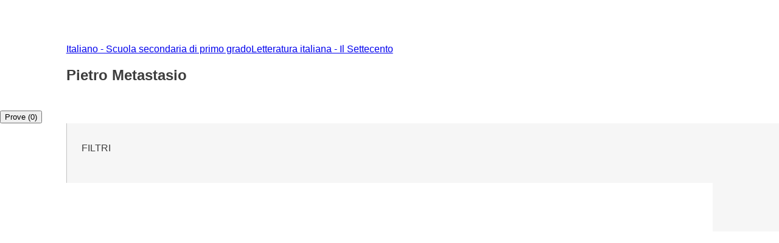

--- FILE ---
content_type: text/html; charset=utf-8
request_url: https://esercizi.zanichelli.it/argomento/Pietro-Metastasio/x2vbj7-x2ve7b-hv05o
body_size: 5120
content:
<!DOCTYPE html><html lang="it"><head><meta charSet="utf-8"/><meta name="viewport" content="width=device-width, initial-scale=1"/><link rel="stylesheet" href="/_next/static/chunks/f107afb7dc4dfbd5.css" data-precedence="next"/><link rel="preload" as="script" fetchPriority="low" href="/_next/static/chunks/3ce06557713a7a41.js"/><script src="/_next/static/chunks/e49035715a3b468c.js" async=""></script><script src="/_next/static/chunks/08dcfc3b15383cd6.js" async=""></script><script src="/_next/static/chunks/d0300bffb79131f2.js" async=""></script><script src="/_next/static/chunks/22b201389eb43a4d.js" async=""></script><script src="/_next/static/chunks/turbopack-e1648e58864d0245.js" async=""></script><script src="/_next/static/chunks/ef9d649de833c658.js" async=""></script><script src="/_next/static/chunks/8e7c2e8489d71293.js" async=""></script><script src="/_next/static/chunks/0248e79bb6800d69.js" async=""></script><script src="/_next/static/chunks/7e47c080183cd463.js" async=""></script><script src="/_next/static/chunks/36f68f092574ba43.js" async=""></script><script src="/_next/static/chunks/80b08ca3dda22d16.js" async=""></script><script src="/_next/static/chunks/d225d1da8c1ed516.js" async=""></script><script src="/_next/static/chunks/7d6a52daa5ad66f2.js" async=""></script><script src="/_next/static/chunks/18f1ad464a687fcc.js" async=""></script><script src="/_next/static/chunks/259d256558230b11.js" async=""></script><script src="/_next/static/chunks/d96012bcfc98706a.js" async=""></script><script src="/_next/static/chunks/d80b3790a119a285.js" async=""></script><script src="/_next/static/chunks/6cb5232ca51b046c.js" async=""></script><script src="/_next/static/chunks/650c12b2fbea4a40.js" async=""></script><script src="/_next/static/chunks/3dc495b949c898fb.js" async=""></script><link rel="icon" type="image/png" href="/favicon.png"/><title>Pietro Metastasio - Prove ed esercizi Zanichelli</title><meta name="description" content="Su laZ Esercizi Zanichelli trovi una raccolta di esercizi interattivi su Pietro Metastasio. Esercitati online o crea la tua prova."/><link rel="canonical" href="https://esercizi.zanichelli.it/argomento/Pietro-Metastasio/x2vbj7-x2ve7b-hv05o"/><script src="/_next/static/chunks/a6dad97d9634a72d.js" noModule=""></script><style data-styled="" data-styled-version="6.1.19">.SkJwt{--min-card-width:calc(var(--space-unit) * 34);display:grid;grid-template-columns:repeat(auto-fill, minmax(var(--min-card-width), 1fr));gap:calc(var(--space-unit) * 3);height:100%;width:100%;padding-bottom:calc(var(--space-unit) * 3);position:relative;}/*!sc*/
data-styled.g13[id="styled-components__CardContainer-sc-f5e2ae9d-1"]{content:"SkJwt,"}/*!sc*/
.htTCae{background-color:var(--gray50);margin-left:calc(var(--grid-gutter) * -1);}/*!sc*/
data-styled.g14[id="styled-components__ColumnSpacer-sc-f5e2ae9d-2"]{content:"htTCae,"}/*!sc*/
.kfcEPh{display:flex;flex-direction:column;padding-top:calc(var(--space-unit) * 3);}/*!sc*/
data-styled.g15[id="styled-components__CardSection-sc-f5e2ae9d-3"]{content:"kfcEPh,"}/*!sc*/
.jEMshK{background-color:var(--gray800);}/*!sc*/
data-styled.g16[id="styled-components__SectionCredential-sc-f5e2ae9d-4"]{content:"jEMshK,"}/*!sc*/
.fFYyOt{position:sticky;top:0;z-index:99;height:48px;}/*!sc*/
data-styled.g48[id="login__StickyIdpLogin-sc-e1212b1e-0"]{content:"fFYyOt,"}/*!sc*/
.bGLfCN{top:calc(var(--space-unit) * 6);right:0;}/*!sc*/
data-styled.g54[id="notificationList__NotificationContainer-sc-6cd9bc17-0"]{content:"bGLfCN,"}/*!sc*/
@media (max-width: 1151px){.pxLlh{display:none;}}/*!sc*/
.pxLlh div.password label{padding-right:calc(var(--space-unit) * 3);}/*!sc*/
data-styled.g73[id="credential-box__StyledIdpLoginInline-sc-6da08d91-0"]{content:"pxLlh,"}/*!sc*/
.gkSPrc{background-color:var(--gray900);}/*!sc*/
data-styled.g74[id="credential-box__CustomGrid-sc-6da08d91-1"]{content:"gkSPrc,"}/*!sc*/
.FYBLK{flex:1;background-color:var(--gray50);}/*!sc*/
@media (min-width: 1152px){.FYBLK{border-left:var(--border-size-small) solid var(--gray300);}}/*!sc*/
data-styled.g97[id="cheek-to-cheek__RightSide-sc-1aa93b27-4"]{content:"FYBLK,"}/*!sc*/
.gLekex{padding:calc(var(--space-unit) * 4) 0 0 calc(var(--space-unit) * 3);margin-bottom:calc(var(--space-unit) * 10);}/*!sc*/
@media (max-width: 1151px){.gLekex{padding:calc(var(--space-unit) * 4) var(--grid-margin);}}/*!sc*/
data-styled.g98[id="cheek-to-cheek__MainContent-sc-1aa93b27-5"]{content:"gLekex,"}/*!sc*/
.kbEoVD{display:flex;gap:calc(var(--space-unit) * 2);flex-wrap:wrap;}/*!sc*/
data-styled.g100[id="cheek-to-cheek__ButtonContainer-sc-1aa93b27-7"]{content:"kbEoVD,"}/*!sc*/
.exkVAx{display:block;}/*!sc*/
data-styled.g140[id="homeworks__TaxonomyPageContent-sc-eb06dcbd-0"]{content:"exkVAx,"}/*!sc*/
.cuMoRJ{display:flex;flex-direction:column;flex:1;}/*!sc*/
data-styled.g141[id="homeworks__HomeworkSection-sc-eb06dcbd-1"]{content:"cuMoRJ,"}/*!sc*/
.cTrtyJ{display:none;}/*!sc*/
data-styled.g142[id="tabs__NavTab-sc-94070816-0"]{content:"cTrtyJ,"}/*!sc*/
.fKFNCf{display:block;margin-top:calc(var(--space-unit) * 3);}/*!sc*/
data-styled.g147[id="breadcrumb__BreadcrumbWrapper-sc-6c0c5a8d-0"]{content:"fKFNCf,"}/*!sc*/
.dvsOAw{padding:calc(var(--space-unit) * 3) 0;}/*!sc*/
.dvsOAw>div>z-section-title{margin:calc(var(--space-unit) * 3) 0;}/*!sc*/
data-styled.g155[id="page-top-section__Section-sc-dd498c0-0"]{content:"dvsOAw,"}/*!sc*/
.ebixQX{display:block;}/*!sc*/
data-styled.g156[id="taxonomy-node-content__Wrapper-sc-dbe46208-0"]{content:"ebixQX,"}/*!sc*/
</style></head><body><div hidden=""><!--$--><!--/$--></div><div class="login__StickyIdpLogin-sc-e1212b1e-0 fFYyOt"></div><z-toast-notification-list position="top-right" newestontop=""></z-toast-notification-list><script type="application/ld+json">{"@context":"https://schema.org","@type":"BreadcrumbList","itemListElement":[{"@type":"ListItem","name":"Home","item":"https://esercizi.zanichelli.it","position":1},{"@type":"ListItem","name":"Italiano - Scuola secondaria di primo grado","item":"https://esercizi.zanichelli.it/materia/Italiano-Scuola-secondaria-di-primo-grado/64-30000012","position":2},{"@type":"ListItem","name":"Letteratura italiana - Il Settecento","item":"/area-tematica/Il-Settecento/x2vbj7-x2ve6t-hv05o-1s","position":3}]}</script><div class="styled-components__SectionCredential-sc-f5e2ae9d-4 jEMshK"><div class="credential-box__CustomGrid-sc-6da08d91-1 gkSPrc z-grid"><idp-login-inline zainoDigitaleTargetUrl="https://esercizi.zanichelli.it/" googleLogin="" env="prod"></idp-login-inline></div></div><!--$--><section class="page-top-section__Section-sc-dd498c0-0 dvsOAw z-grid"><div class="col-start-2 col-end-12 tablet-col-8 mobile-col-4"><z-breadcrumb path-style="underlined" homepage-variant="icon" max-nodes-to-show="4" overflow-menu-item-rows="2" prevent-follow-url=""><a href="https://esercizi.zanichelli.it/"></a><a href="https://esercizi.zanichelli.it/materia/Italiano-Scuola-secondaria-di-primo-grado/64-30000012">Italiano - Scuola secondaria di primo grado</a><a href="/area-tematica/Il-Settecento/x2vbj7-x2ve6t-hv05o-1s">Letteratura italiana - Il Settecento</a></z-breadcrumb><z-section-title divider-position="after"><h1 class="heading-04" slot="primary-title">Pietro Metastasio</h1></z-section-title></div></section><!--/$--><div class="col-start-1 col-end-13"><z-divider></z-divider><div class="z-grid"><z-navigation-tabs role="tablist" aria-label="taxonomy-tabs"><button role="tab" id="homework-tab" tabindex="0" aria-selected="true"><z-icon name="bulleted-list-square"></z-icon><span>Prove (0)</span></button><button role="tab" id="exercise-tab" tabindex="1" aria-selected="false" class="tabs__NavTab-sc-94070816-0 cTrtyJ"><z-icon name="bulleted-list-square"></z-icon><span>Esercizi (0)</span></button></z-navigation-tabs></div><z-divider></z-divider></div><div class="taxonomy-node-content__Wrapper-sc-dbe46208-0 ebixQX"><div class="z-grid"><div class="homeworks__TaxonomyPageContent-sc-eb06dcbd-0 exkVAx col-start-2 col-end-12 tablet-col-8 mobile-col-4"><div class="cheek-to-cheek__RightSide-sc-1aa93b27-4 FYBLK"><div class="cheek-to-cheek__MainContent-sc-1aa93b27-5 gLekex"><div class="cheek-to-cheek__ButtonContainer-sc-1aa93b27-7 kbEoVD"><z-button variant="secondary" icon="registro-filter" size="small">FILTRI</z-button></div><div class="homeworks__HomeworkSection-sc-eb06dcbd-1 cuMoRJ"><div class="styled-components__CardSection-sc-f5e2ae9d-3 kfcEPh"><div class="styled-components__CardContainer-sc-f5e2ae9d-1 SkJwt"></div></div></div></div></div></div><div class="styled-components__ColumnSpacer-sc-f5e2ae9d-2 htTCae col-start-12"></div></div></div><!--$--><!--/$--><!--$!--><template data-dgst="BAILOUT_TO_CLIENT_SIDE_RENDERING"></template><!--/$--><zanichelli-footer env="prod" placeholder=""></zanichelli-footer><script src="/_next/static/chunks/3ce06557713a7a41.js" id="_R_" async=""></script><script>(self.__next_f=self.__next_f||[]).push([0])</script><script>self.__next_f.push([1,"1:\"$Sreact.fragment\"\n2:I[509719,[\"/_next/static/chunks/ef9d649de833c658.js\",\"/_next/static/chunks/8e7c2e8489d71293.js\",\"/_next/static/chunks/0248e79bb6800d69.js\",\"/_next/static/chunks/7e47c080183cd463.js\",\"/_next/static/chunks/36f68f092574ba43.js\",\"/_next/static/chunks/80b08ca3dda22d16.js\",\"/_next/static/chunks/d225d1da8c1ed516.js\",\"/_next/static/chunks/7d6a52daa5ad66f2.js\",\"/_next/static/chunks/18f1ad464a687fcc.js\",\"/_next/static/chunks/259d256558230b11.js\"],\"default\"]\n3:I[21821,[\"/_next/static/chunks/ef9d649de833c658.js\",\"/_next/static/chunks/8e7c2e8489d71293.js\",\"/_next/static/chunks/0248e79bb6800d69.js\",\"/_next/static/chunks/7e47c080183cd463.js\",\"/_next/static/chunks/36f68f092574ba43.js\",\"/_next/static/chunks/80b08ca3dda22d16.js\",\"/_next/static/chunks/d225d1da8c1ed516.js\",\"/_next/static/chunks/7d6a52daa5ad66f2.js\",\"/_next/static/chunks/18f1ad464a687fcc.js\",\"/_next/static/chunks/259d256558230b11.js\"],\"default\"]\n4:I[339756,[\"/_next/static/chunks/d96012bcfc98706a.js\",\"/_next/static/chunks/d80b3790a119a285.js\"],\"default\"]\n5:I[837457,[\"/_next/static/chunks/d96012bcfc98706a.js\",\"/_next/static/chunks/d80b3790a119a285.js\"],\"default\"]\n6:I[479520,[\"/_next/static/chunks/ef9d649de833c658.js\",\"/_next/static/chunks/8e7c2e8489d71293.js\",\"/_next/static/chunks/0248e79bb6800d69.js\",\"/_next/static/chunks/7e47c080183cd463.js\",\"/_next/static/chunks/36f68f092574ba43.js\",\"/_next/static/chunks/80b08ca3dda22d16.js\",\"/_next/static/chunks/d225d1da8c1ed516.js\",\"/_next/static/chunks/7d6a52daa5ad66f2.js\",\"/_next/static/chunks/18f1ad464a687fcc.js\",\"/_next/static/chunks/259d256558230b11.js\"],\"\"]\n8:I[897367,[\"/_next/static/chunks/d96012bcfc98706a.js\",\"/_next/static/chunks/d80b3790a119a285.js\"],\"OutletBoundary\"]\n9:\"$Sreact.suspense\"\nb:I[897367,[\"/_next/static/chunks/d96012bcfc98706a.js\",\"/_next/static/chunks/d80b3790a119a285.js\"],\"ViewportBoundary\"]\ne:I[168027,[\"/_next/static/chunks/d96012bcfc98706a.js\",\"/_next/static/chunks/d80b3790a119a285.js\"],\"default\"]\n:HL[\"/_next/static/chunks/f107afb7dc4dfbd5.css\",\"style\"]\n"])</script><script>self.__next_f.push([1,"0:{\"P\":null,\"b\":\"hTVT-McdoVNLZOI_QU39r\",\"c\":[\"\",\"argomento\",\"Pietro-Metastasio\",\"x2vbj7-x2ve7b-hv05o\"],\"q\":\"\",\"i\":false,\"f\":[[[\"\",{\"children\":[\"argomento\",{\"children\":[[\"path\",\"Pietro-Metastasio/x2vbj7-x2ve7b-hv05o\",\"c\"],{\"children\":[\"__PAGE__\",{}]}]}]},\"$undefined\",\"$undefined\",true],[[\"$\",\"$1\",\"c\",{\"children\":[[[\"$\",\"link\",\"0\",{\"rel\":\"stylesheet\",\"href\":\"/_next/static/chunks/f107afb7dc4dfbd5.css\",\"precedence\":\"next\",\"crossOrigin\":\"$undefined\",\"nonce\":\"$undefined\"}],[\"$\",\"script\",\"script-0\",{\"src\":\"/_next/static/chunks/ef9d649de833c658.js\",\"async\":true,\"nonce\":\"$undefined\"}],[\"$\",\"script\",\"script-1\",{\"src\":\"/_next/static/chunks/8e7c2e8489d71293.js\",\"async\":true,\"nonce\":\"$undefined\"}],[\"$\",\"script\",\"script-2\",{\"src\":\"/_next/static/chunks/0248e79bb6800d69.js\",\"async\":true,\"nonce\":\"$undefined\"}],[\"$\",\"script\",\"script-3\",{\"src\":\"/_next/static/chunks/7e47c080183cd463.js\",\"async\":true,\"nonce\":\"$undefined\"}],[\"$\",\"script\",\"script-4\",{\"src\":\"/_next/static/chunks/36f68f092574ba43.js\",\"async\":true,\"nonce\":\"$undefined\"}],[\"$\",\"script\",\"script-5\",{\"src\":\"/_next/static/chunks/80b08ca3dda22d16.js\",\"async\":true,\"nonce\":\"$undefined\"}],[\"$\",\"script\",\"script-6\",{\"src\":\"/_next/static/chunks/d225d1da8c1ed516.js\",\"async\":true,\"nonce\":\"$undefined\"}],[\"$\",\"script\",\"script-7\",{\"src\":\"/_next/static/chunks/7d6a52daa5ad66f2.js\",\"async\":true,\"nonce\":\"$undefined\"}],[\"$\",\"script\",\"script-8\",{\"src\":\"/_next/static/chunks/18f1ad464a687fcc.js\",\"async\":true,\"nonce\":\"$undefined\"}],[\"$\",\"script\",\"script-9\",{\"src\":\"/_next/static/chunks/259d256558230b11.js\",\"async\":true,\"nonce\":\"$undefined\"}]],[\"$\",\"html\",null,{\"lang\":\"it\",\"children\":[[\"$\",\"head\",null,{\"children\":[\"$\",\"link\",null,{\"rel\":\"icon\",\"type\":\"image/png\",\"href\":\"/favicon.png\"}]}],[\"$\",\"body\",null,{\"children\":[\"$\",\"$L2\",null,{\"children\":[\"$\",\"$L3\",null,{\"children\":[\"$\",\"$L4\",null,{\"parallelRouterKey\":\"children\",\"error\":\"$undefined\",\"errorStyles\":\"$undefined\",\"errorScripts\":\"$undefined\",\"template\":[\"$\",\"$L5\",null,{}],\"templateStyles\":\"$undefined\",\"templateScripts\":\"$undefined\",\"notFound\":[[[\"$\",\"title\",null,{\"children\":\"404: This page could not be found.\"}],[\"$\",\"div\",null,{\"style\":{\"fontFamily\":\"system-ui,\\\"Segoe UI\\\",Roboto,Helvetica,Arial,sans-serif,\\\"Apple Color Emoji\\\",\\\"Segoe UI Emoji\\\"\",\"height\":\"100vh\",\"textAlign\":\"center\",\"display\":\"flex\",\"flexDirection\":\"column\",\"alignItems\":\"center\",\"justifyContent\":\"center\"},\"children\":[\"$\",\"div\",null,{\"children\":[[\"$\",\"style\",null,{\"dangerouslySetInnerHTML\":{\"__html\":\"body{color:#000;background:#fff;margin:0}.next-error-h1{border-right:1px solid rgba(0,0,0,.3)}@media (prefers-color-scheme:dark){body{color:#fff;background:#000}.next-error-h1{border-right:1px solid rgba(255,255,255,.3)}}\"}}],[\"$\",\"h1\",null,{\"className\":\"next-error-h1\",\"style\":{\"display\":\"inline-block\",\"margin\":\"0 20px 0 0\",\"padding\":\"0 23px 0 0\",\"fontSize\":24,\"fontWeight\":500,\"verticalAlign\":\"top\",\"lineHeight\":\"49px\"},\"children\":404}],[\"$\",\"div\",null,{\"style\":{\"display\":\"inline-block\"},\"children\":[\"$\",\"h2\",null,{\"style\":{\"fontSize\":14,\"fontWeight\":400,\"lineHeight\":\"49px\",\"margin\":0},\"children\":\"This page could not be found.\"}]}]]}]}]],[]],\"forbidden\":\"$undefined\",\"unauthorized\":\"$undefined\"}]}]}]}],[\"$\",\"$L6\",null,{\"id\":\"google-analytics\",\"strategy\":\"afterInteractive\",\"children\":\"(function(w,d,s,l,i){w[l]=w[l]||[];w[l].push({'gtm.start':\\n                          new Date().getTime(),event:'gtm.js'});var f=d.getElementsByTagName(s)[0],\\n                          j=d.createElement(s),dl=l!='dataLayer'?'\u0026l='+l:'';j.async=true;j.src=\\n                          'https://www.googletagmanager.com/gtm.js?id='+i+dl;f.parentNode.insertBefore(j,f);\\n                          })(window,document,'script','dataLayer','GTM-K9NM')\"}]]}]]}],{\"children\":[[\"$\",\"$1\",\"c\",{\"children\":[null,[\"$\",\"$L4\",null,{\"parallelRouterKey\":\"children\",\"error\":\"$undefined\",\"errorStyles\":\"$undefined\",\"errorScripts\":\"$undefined\",\"template\":[\"$\",\"$L5\",null,{}],\"templateStyles\":\"$undefined\",\"templateScripts\":\"$undefined\",\"notFound\":\"$undefined\",\"forbidden\":\"$undefined\",\"unauthorized\":\"$undefined\"}]]}],{\"children\":[[\"$\",\"$1\",\"c\",{\"children\":[null,[\"$\",\"$L4\",null,{\"parallelRouterKey\":\"children\",\"error\":\"$undefined\",\"errorStyles\":\"$undefined\",\"errorScripts\":\"$undefined\",\"template\":[\"$\",\"$L5\",null,{}],\"templateStyles\":\"$undefined\",\"templateScripts\":\"$undefined\",\"notFound\":\"$undefined\",\"forbidden\":\"$undefined\",\"unauthorized\":\"$undefined\"}]]}],{\"children\":[[\"$\",\"$1\",\"c\",{\"children\":[\"$L7\",[[\"$\",\"script\",\"script-0\",{\"src\":\"/_next/static/chunks/6cb5232ca51b046c.js\",\"async\":true,\"nonce\":\"$undefined\"}],[\"$\",\"script\",\"script-1\",{\"src\":\"/_next/static/chunks/650c12b2fbea4a40.js\",\"async\":true,\"nonce\":\"$undefined\"}],[\"$\",\"script\",\"script-2\",{\"src\":\"/_next/static/chunks/3dc495b949c898fb.js\",\"async\":true,\"nonce\":\"$undefined\"}]],[\"$\",\"$L8\",null,{\"children\":[\"$\",\"$9\",null,{\"name\":\"Next.MetadataOutlet\",\"children\":\"$@a\"}]}]]}],{},null,false,false]},null,false,false]},null,false,false]},null,false,false],[\"$\",\"$1\",\"h\",{\"children\":[null,[\"$\",\"$Lb\",null,{\"children\":\"$@c\"}],\"$Ld\",null]}],false]],\"m\":\"$undefined\",\"G\":[\"$e\",[]],\"S\":true}\n"])</script><script>self.__next_f.push([1,"f:I[897367,[\"/_next/static/chunks/d96012bcfc98706a.js\",\"/_next/static/chunks/d80b3790a119a285.js\"],\"MetadataBoundary\"]\nd:[\"$\",\"div\",null,{\"hidden\":true,\"children\":[\"$\",\"$Lf\",null,{\"children\":[\"$\",\"$9\",null,{\"name\":\"Next.Metadata\",\"children\":\"$@10\"}]}]}]\n"])</script><script>self.__next_f.push([1,"c:[[\"$\",\"meta\",\"0\",{\"charSet\":\"utf-8\"}],[\"$\",\"meta\",\"1\",{\"name\":\"viewport\",\"content\":\"width=device-width, initial-scale=1\"}]]\n"])</script><script>self.__next_f.push([1,"10:[[\"$\",\"title\",\"0\",{\"children\":\"Pietro Metastasio - Prove ed esercizi Zanichelli\"}],[\"$\",\"meta\",\"1\",{\"name\":\"description\",\"content\":\"Su laZ Esercizi Zanichelli trovi una raccolta di esercizi interattivi su Pietro Metastasio. Esercitati online o crea la tua prova.\"}],[\"$\",\"link\",\"2\",{\"rel\":\"canonical\",\"href\":\"https://esercizi.zanichelli.it/argomento/Pietro-Metastasio/x2vbj7-x2ve7b-hv05o\"}]]\na:null\n"])</script><script>self.__next_f.push([1,"11:I[386584,[\"/_next/static/chunks/ef9d649de833c658.js\",\"/_next/static/chunks/8e7c2e8489d71293.js\",\"/_next/static/chunks/0248e79bb6800d69.js\",\"/_next/static/chunks/7e47c080183cd463.js\",\"/_next/static/chunks/36f68f092574ba43.js\",\"/_next/static/chunks/80b08ca3dda22d16.js\",\"/_next/static/chunks/d225d1da8c1ed516.js\",\"/_next/static/chunks/7d6a52daa5ad66f2.js\",\"/_next/static/chunks/18f1ad464a687fcc.js\",\"/_next/static/chunks/259d256558230b11.js\",\"/_next/static/chunks/6cb5232ca51b046c.js\",\"/_next/static/chunks/650c12b2fbea4a40.js\",\"/_next/static/chunks/3dc495b949c898fb.js\"],\"default\"]\n12:[]\n"])</script><script>self.__next_f.push([1,"7:[[\"$\",\"script\",null,{\"type\":\"application/ld+json\",\"dangerouslySetInnerHTML\":{\"__html\":\"{\\\"@context\\\":\\\"https://schema.org\\\",\\\"@type\\\":\\\"BreadcrumbList\\\",\\\"itemListElement\\\":[{\\\"@type\\\":\\\"ListItem\\\",\\\"name\\\":\\\"Home\\\",\\\"item\\\":\\\"https://esercizi.zanichelli.it\\\",\\\"position\\\":1},{\\\"@type\\\":\\\"ListItem\\\",\\\"name\\\":\\\"Italiano - Scuola secondaria di primo grado\\\",\\\"item\\\":\\\"https://esercizi.zanichelli.it/materia/Italiano-Scuola-secondaria-di-primo-grado/64-30000012\\\",\\\"position\\\":2},{\\\"@type\\\":\\\"ListItem\\\",\\\"name\\\":\\\"Letteratura italiana - Il Settecento\\\",\\\"item\\\":\\\"/area-tematica/Il-Settecento/x2vbj7-x2ve6t-hv05o-1s\\\",\\\"position\\\":3}]}\"}}],[\"$\",\"$L11\",null,{\"nodeType\":2,\"nodeInfo\":{\"contextName\":\"Letteratura italiana\",\"@class\":\"org.zanichelli.models.elasticsearch.contentTaxonomy.ElasticSearchContextTopic\",\"keywords\":[\"Illuminismo\",\"Età dei lumi\",\"Melodramma\"],\"pathNames\":[\"Letteratura italiana\",\"Il Settecento\",\"Pietro Metastasio\"],\"schoolLevelName\":\"Scuola secondaria di primo grado\",\"subjectContextId\":\"CAT-subject-contexts-64-30000012\",\"hasInvalsi\":false,\"combinedSubjectIds\":\"64\",\"path\":\"2000204323.2000207765.2000207783.\",\"linguisticLevels\":[],\"schoolLevelId\":30000012,\"name\":\"Pietro Metastasio\",\"onlyTeacher\":false,\"hasOnlyTeacher\":true,\"subjectGrade\":\"Italiano - Scuola secondaria di primo grado\",\"subjectName\":\"Italiano\"},\"childrenNodeInfo\":\"$W12\",\"homeworks\":[],\"homeworksCount\":0,\"subject\":\"Italiano - Scuola secondaria di primo grado\",\"schoolLevelId\":30000012,\"items\":[],\"itemsCount\":0,\"itemsSearchAfter\":[],\"breadcrumbItems\":[{\"text\":\"Home\",\"path\":\"https://esercizi.zanichelli.it\"},{\"text\":\"Italiano - Scuola secondaria di primo grado\",\"path\":\"https://esercizi.zanichelli.it/materia/Italiano-Scuola-secondaria-di-primo-grado/64-30000012\"},{\"text\":\"Letteratura italiana - Il Settecento\",\"path\":\"/area-tematica/Il-Settecento/x2vbj7-x2ve6t-hv05o-1s\"}],\"aggregations\":{\"themeScore\":{\"doc_count\":0,\"buckets\":[]},\"topicScore\":{\"doc_count\":0,\"buckets\":[]},\"microThemeScore\":{\"doc_count\":0,\"buckets\":[]},\"exerciseTypes\":{\"doc_count\":0,\"buckets\":[]},\"catalogPaths\":{\"doc_count\":0,\"buckets\":[]},\"invalsi\":{\"doc_count\":0,\"buckets\":[]},\"linguisticLevel\":{\"doc_count\":0,\"buckets\":[]},\"onlyTeacher\":{\"doc_count\":0,\"buckets\":[]},\"books\":{\"doc_count\":0,\"buckets\":[]},\"subjectGrade\":{\"doc_count\":0,\"buckets\":[]},\"journeyScore\":{\"doc_count\":0,\"buckets\":[]}}}]]\n"])</script></body></html>

--- FILE ---
content_type: application/javascript; charset=UTF-8
request_url: https://esercizi.zanichelli.it/_next/static/chunks/3dc495b949c898fb.js
body_size: 11262
content:
(globalThis.TURBOPACK||(globalThis.TURBOPACK=[])).push(["object"==typeof document?document.currentScript:void 0,369054,e=>{"use strict";var t=e.i(843476),i=e.i(997053),a=e.i(915445);let o=(0,i.default)(a.ZTag).withConfig({displayName:"tag__Container",componentId:"sc-a1886603-0"})`
  && {
    border: var(--border-size-small) solid var(--gray800);
    display: inline-flex;
    margin-right: var(--space-unit);
    margin-bottom: var(--space-unit);
    --z-tag-bg: ${e=>e.backgroundColor??"white"};
    --z-tag-text-color: var(--gray800);
  }

  z-icon {
    margin-right: var(--space-unit);
  }
`;e.s(["default",0,e=>{let{iconName:i,label:n,backgroundColor:r}=e;return(0,t.jsxs)(o,{backgroundColor:r,children:[i&&(0,t.jsx)(a.ZIcon,{name:i}),(0,t.jsx)("span",{className:"body-5-sb",children:n})]})}])},472656,e=>{"use strict";var t=e.i(843476);e.i(138309);var i=e.i(674516),a=e.i(915445),o=e.i(271645),n=e.i(997053),r=e.i(247255),s=e.i(724569),l=e.i(311705),d=e.i(803197),c=e.i(247912),h=e.i(234998);let p=n.default.div.withConfig({displayName:"cheek-to-cheek__Container",componentId:"sc-1aa93b27-0"})`
  display: flex;
`,u=(0,n.default)(a.ZOffcanvas).withConfig({displayName:"cheek-to-cheek__OffCanvas",componentId:"sc-1aa93b27-1"})`
  height: auto;
  background-color: var(--gray50);
`,m=(0,n.default)(a.ZButton).withConfig({displayName:"cheek-to-cheek__OffcanvasZButton",componentId:"sc-1aa93b27-2"})`
  position: relative;
  top: calc(var(--space-unit) * 2);
  left: -50%;
`,g=n.default.div.withConfig({displayName:"cheek-to-cheek__OffcanvasButtonContainer",componentId:"sc-1aa93b27-3"})`
  position: relative;
  width: fit-content;
`,x=n.default.div.withConfig({displayName:"cheek-to-cheek__RightSide",componentId:"sc-1aa93b27-4"})`
  @media (min-width: ${r.Breakpoints.tablet}px) {
    border-left: var(--border-size-small) solid var(--gray300);
  }

  flex: 1;
  background-color: var(--gray50);
`,f=n.default.div.withConfig({displayName:"cheek-to-cheek__MainContent",componentId:"sc-1aa93b27-5"})`
  @media (max-width: ${r.Breakpoints.tablet-1}px) {
    padding: calc(var(--space-unit) * 4) var(--grid-margin);
  }

  padding: calc(var(--space-unit) * 4) 0 0 calc(var(--space-unit) * 3);
  margin-bottom: calc(var(--space-unit) * 10);
`,v=n.default.div.withConfig({displayName:"cheek-to-cheek__CanvasContentContainer",componentId:"sc-1aa93b27-6"})`
  padding-top: calc(var(--space-unit) * 5);
`,C=n.default.div.withConfig({displayName:"cheek-to-cheek__ButtonContainer",componentId:"sc-1aa93b27-7"})`
  display: flex;
  gap: calc(var(--space-unit) * 2);
  flex-wrap: wrap;
`;e.s(["CheekToCheek",0,({isCheekToCheekOpen:e,setIsCheekToCheekOpen:n,children:b,component:j,buttonLabel:y,filtersCount:I,isHomeworkFilters:w})=>{let T=(0,s.useAppDispatch)(),[_,S]=(0,o.useState)(!1),k=()=>S(window.innerWidth>=r.Breakpoints.tablet);return(0,o.useEffect)(()=>(window.addEventListener("resize",k),k(),()=>window.removeEventListener("resize",k)),[]),(0,t.jsx)(t.Fragment,{children:_?(0,t.jsxs)(p,{children:[(0,t.jsx)(u,{transitiondirection:i.TransitionDirection.RIGHT,variant:i.OffCanvasVariant.PUSHCONTENT,open:!!e||void 0,skipLoadAnimation:!0,children:(0,t.jsx)(v,{slot:"canvasContent",children:(0,t.jsx)(c.CanvasContent,{component:j})})}),(0,t.jsxs)(x,{children:[(0,t.jsx)(g,{children:(0,t.jsx)(m,{size:i.ControlSize.X_SMALL,variant:i.ButtonVariant.SECONDARY,icon:e?"chevron-left":"chevron-right",onClick:()=>n(e=>!e),children:!e&&y},e.toString())}),(0,t.jsx)(f,{children:b})]})]}):(0,t.jsx)(x,{children:(0,t.jsxs)(f,{children:[(0,t.jsxs)(C,{children:[(0,t.jsxs)(a.ZButton,{variant:i.ButtonVariant.SECONDARY,icon:"registro-filter",onClick:()=>{T((0,l.openModal)({type:h.ModalComponentsType.FILTERS,modalPayload:{component:j,isHomeworkFilters:!!w,filtersCount:I}}))},size:i.ControlSize.SMALL,children:[y,I?` (${I})`:""]}),I?(0,t.jsx)(a.ZButton,{variant:i.ButtonVariant.TERTIARY,icon:"multiply",onClick:()=>{T((0,d.resetFilters)({isHomework:!!w,resetToggle:!0}))},size:i.ControlSize.SMALL,children:"Rimuovi tutti i filtri"}):null]}),b]})})})}])},348152,119580,88328,e=>{"use strict";var t=e.i(843476),i=e.i(271645),a=e.i(997053),o=e.i(915445);let n=a.default.div.withConfig({displayName:"metadata-accordion__Container",componentId:"sc-2a015ca9-0"})`
  margin-bottom: calc(var(--space-unit) * 2);
`,r=a.default.div.withConfig({displayName:"metadata-accordion__Title",componentId:"sc-2a015ca9-1"})`
  color: var(--color-primary01);
  margin-bottom: calc(var(--space-unit) / 2);
  padding-bottom: calc(var(--space-unit) / 2);
  border-bottom: var(--border-size-small) solid var(--color-primary01);
  cursor: pointer;

  z-icon {
    fill: var(--color-primary01);
    margin-right: 6px;
  }
`,s=a.default.div.withConfig({displayName:"metadata-accordion__Body",componentId:"sc-2a015ca9-2"})`
  margin-left: calc(var(--space-unit) * 3);

  > * {
    margin-bottom: calc(var(--space-unit) / 2);

    &:first-child {
      margin-top: var(--space-unit);
    }
  }

  > span {
    &:not(:last-of-type):after {
      display: inline;
      content: '; ';
      color: var(--color-text-link-blue);
    }
  }

  a {
    display: inline;
    color: var(--color-text-link-blue);
    fill: var(--color-text-link-blue);
    text-decoration: none;

    &:hover {
      text-decoration: underline;
    }

    &:visited {
      color: var(--color-text-link-blue-visited);
      fill: var(--color-text-link-blue-visited);
    }
  }
`,l=a.default.ul.withConfig({displayName:"metadata-accordion__StyledUl",componentId:"sc-2a015ca9-3"})`
  padding-left: calc(var(--space-unit) * 2);

  & > li {
    margin-bottom: calc(var(--space-unit) / 2);
  }
`;e.s(["StyledUl",0,l,"default",0,e=>{let{children:a,disabled:l,title:d,itemCount:c}=e,[h,p]=(0,i.useState)(!1);return(0,t.jsxs)(n,{children:[(0,t.jsxs)(r,{onClick:()=>!l&&p(!h),children:[(0,t.jsx)(o.ZIcon,{name:h?"caret-up-filled":"caret-down"}),(0,t.jsxs)("span",{className:"body-4",children:[d," ",void 0!==c&&`(${c})`]})]}),h&&(0,t.jsx)(s,{className:"body-4",children:a})]})}],348152);let d=a.default.div.withConfig({displayName:"components__DetailsContainer",componentId:"sc-afedd4f7-0"})`
  margin-top: var(--space-unit);
  margin-bottom: calc(var(--space-unit) * 2);

  &:before {
    content: '';

    display: block;
    width: 0;
    height: 0;
    margin: auto;
    border-left: calc(var(--space-unit) * 2.5) solid transparent;
    border-right: calc(var(--space-unit) * 2.5) solid transparent;
    border-bottom: calc(var(--space-unit) * 2.5) solid var(--gray100);
  }
`,c=a.default.div.withConfig({displayName:"components__Content",componentId:"sc-afedd4f7-1"})`
  position: absolute;
  right: 0;
  width: 100%;
  padding: calc(var(--space-unit) * 2) calc(var(--space-unit) * 3) calc(var(--space-unit) * 3) calc(var(--space-unit) * 3);
  background-color: var(--gray100);
  box-sizing: border-box;
`,h=(0,a.default)(o.ZIcon).withConfig({displayName:"components__CloseIcon",componentId:"sc-afedd4f7-2"})`
  height: 100%;
  fill: var(--color-primary01);
  cursor: pointer;
`,p=a.default.div.withConfig({displayName:"components__Heading",componentId:"sc-afedd4f7-3"})`
  display: flex;
  justify-content: space-between;

  color: var(--gray700);
`,u=a.default.p.withConfig({displayName:"components__Title",componentId:"sc-afedd4f7-4"})`
  margin-top: calc(var(--space-unit) / 2);
  margin-bottom: calc(var(--space-unit));
`,m=a.default.div.withConfig({displayName:"components__ButtonsContainer",componentId:"sc-afedd4f7-5"})`
  display: flex;
  justify-content: flex-end;
  flex-wrap: wrap;
  gap: var(--space-unit);
`,g=a.default.div.withConfig({displayName:"components__Body",componentId:"sc-afedd4f7-6"})`
  display: flex;
  flex-direction: ${e=>e.direction};
  gap: calc(var(--space-unit) * 3);
  margin-top: calc(var(--space-unit) * 2);

  & > :first-child {
    flex: ${e=>"row"===e.direction?3:"auto"};
  }

  & > :nth-child(2) {
    flex: ${e=>"row"===e.direction?2:"auto"};
  }
`,x=a.default.iframe.withConfig({displayName:"components__ViewerContainer",componentId:"sc-afedd4f7-7"})`
  height: calc(var(--space-unit) * 63);
  border: var(--border-size-small) solid var(--gray200);
  border-radius: calc(var(--border-radius) * 2);
`,f=a.default.div.withConfig({displayName:"components__TagsContainer",componentId:"sc-afedd4f7-8"})`
  margin-top: var(--space-unit);
  margin-bottom: 0;
`,v=a.default.div.withConfig({displayName:"components__DetailBoxInfo",componentId:"sc-afedd4f7-9"})`
  > span:first-of-type {
    margin-right: var(--space-unit);
  }
`;e.s(["Body",0,g,"ButtonsContainer",0,m,"CloseIcon",0,h,"Content",0,c,"DetailBoxInfo",0,v,"DetailsContainer",0,d,"Heading",0,p,"TagsContainer",0,f,"Title",0,u,"ViewerContainer",0,x],119580),e.s(["default",0,({children:e})=>{let a=(0,i.useRef)(null),o=(0,i.useRef)(null);return(0,i.useEffect)(()=>{let e=new ResizeObserver(e=>{e.forEach(e=>{a.current&&(a.current.style.height=`${e.borderBoxSize[0].blockSize}px`)})});return o.current&&e.observe(o.current),()=>{e.disconnect()}},[]),(0,t.jsx)(d,{ref:a,children:(0,t.jsx)(c,{ref:o,id:"content",children:e})})}],88328)},858671,e=>{"use strict";var t=e.i(843476);e.i(138309);var i=e.i(674516),a=e.i(915445),o=e.i(271645),n=e.i(997053);let r=n.default.div.withConfig({displayName:"popover-button__PopoverButtonItem",componentId:"sc-88f6f5cc-0"})`
  padding: 0 8px;
  text-align: left;
`;e.s(["PopoverButtonItem",0,r,"default",0,({children:e,text:n,icon:r="contextual-menu",variant:s=i.ButtonVariant.SECONDARY})=>{let[l,d]=(0,o.useState)(!1),c=(0,o.useRef)(null);return(0,o.useEffect)(()=>{let e=({target:e})=>{c.current&&!c.current.contains(e)&&"Z-LIST-ELEMENT"!==e.tagName&&"SPAN"!==e.tagName&&d(!1)};return document.addEventListener("click",e),()=>{document.removeEventListener("click",e)}},[c]),(0,t.jsxs)("span",{className:"popover-container popover-container-tooltip",children:[(0,t.jsx)(a.ZPopover,{"data-testid":"PopoverButtonTestId","bind-to":c,style:{"--z-popover-theme--surface":"var(--color-surface01)","--z-popover-theme--text":"var(--color-default-text)","z-index":"10"},open:l,closable:!1,position:i.PopoverPosition.BOTTOM_LEFT,children:(0,t.jsx)(a.ZList,{children:(0,t.jsx)(a.ZListGroup,{"divider-type":"element",children:o.Children.map(e,e=>(0,t.jsx)(a.ZListElement,{className:"body-4",color:"color-primary01",clickable:!0,"list-type":"none",size:i.ListSize.SMALL,onClick:()=>{d(!1)},children:e}))})})}),(0,t.jsx)(a.ZButton,{ref:c,variant:s,size:i.ControlSize.SMALL,icon:r,onClick:()=>d(()=>!l),children:n})]})}])},992446,e=>{"use strict";var t=e.i(843476),i=e.i(997053),a=e.i(604509),o=e.i(724569),n=e.i(724891),r=e.i(602885),s=e.i(522016),l=e.i(424154);e.i(138309);var d=e.i(674516),c=e.i(915445),h=e.i(348152),p=e.i(369054),u=e.i(378081),m=e.i(253125),g=e.i(1297),x=e.i(119580),f=e.i(88328),v=e.i(726729),C=e.i(166151),b=e.i(858671),j=e.i(912287),y=e.i(613846),I=e.i(796),w=e.i(988574),T=e.i(464077),_=e.i(229658);let S=(0,i.default)(c.ZButton).withConfig({displayName:"item-details-box__AddButton",componentId:"sc-e7c5b805-0"})`
  ${e=>e.disabled&&"&:active {pointer-events: none;}"}
  ${e=>!e.disabled&&"cursor: pointer;"}
`,k=e=>{let{bodyDirection:i,id:n,title:r,exerciseType:c,contentPath:k,isTeacherReserved:N,journeyName:E,isBes:A,isUserGenerated:L=!1,handleCloseButtonClick:B,difficulty:z,catalogPaths:$,schoolLevelId:R,source:P}=e,M=(0,o.useAppSelector)((0,C.isExerciseInCart)(P.catId)),D=(0,o.useAppSelector)((0,C.isExerciseAlreadyInHomework)(P.catId)),O=(0,o.useAppDispatch)(),H=(0,o.useAppSelector)(I.getUser),{push:Z}=(0,y.useRouter)(),G=()=>{let e=(0,u.getViewerExercisePreviewUrl)(n);(0,u.openNewTab)(e)},V=async()=>{let e=await O((0,j.duplicateExercise)({itemId:n,userData:H})).unwrap();"itemId"in e&&Z(`/modifica-esercizio/${e.itemId}`)},U=()=>{Z(`/modifica-esercizio/${n}?ru=${window.location.pathname}`)},F=new Map,Y=new Map,X=new Map;k.forEach(e=>{let{topic:t,topicPath:i,theme:a,themePath:o,microTheme:n,microThemePath:r}=e;if(t&&i){let[e,a]=(0,v.getPathContextAndLeaf)(i);F.set(t.id,{label:l.default.sanitize(t.name),url:(0,v.getContentPathUrl)(m.PATHS.areaTematica,e,a,t.name,R)})}if(a&&o){let[e,t]=(0,v.getPathContextAndLeaf)(o);Y.set(a.id,{label:l.default.sanitize(a.name),url:(0,v.getContentPathUrl)(m.PATHS.argomento,e,t,a.name,R)})}if(n&&r){let[e,t]=(0,v.getPathContextAndLeaf)(r);X.set(n.id,{label:l.default.sanitize(n.name),url:(0,v.getContentPathUrl)(m.PATHS.sottoargomento,e,t,n.name,R)})}});let W=$?$.map(e=>{let[t,i]=e.path.split("."),a=e.bookTitle.split(" /")[0];return{label:l.default.sanitize(e.bookTitle),link:(0,v.getBookPagePath)(t,i,a)}}):[];return(0,t.jsxs)(f.default,{children:[(0,t.jsxs)(x.Heading,{children:[(0,t.jsxs)("div",{children:[(0,t.jsx)("span",{className:"body-5-sb",children:"ESERCIZIO"}),(0,t.jsx)(x.Title,{className:"heading-03",dangerouslySetInnerHTML:{__html:r||""}})]}),(0,t.jsx)(x.CloseIcon,{name:"close","aria-label":"Chiudi",onClick:B})]}),(0,t.jsxs)(x.ButtonsContainer,{children:[(0,t.jsx)(w.DelayedTooltip,{tooltipText:(0,a.getTooltipText)(M,D),position:d.PopoverPosition.LEFT_TOP,gap:-24,children:(0,t.jsx)(S,{disabled:D,onClick:()=>{M?O((0,C.removeExercise)({source:P})):O((0,C.addExercise)({source:P}))},variant:d.ButtonVariant.PRIMARY,size:d.ControlSize.SMALL,icon:M?"minus-square":"plus-square",children:M?"Rimuovi":"Aggiungi"})}),L&&_.FT_DELETE_EXERCISE&&(0,t.jsx)(t.Fragment,{children:(0,t.jsxs)(b.default,{children:[(0,t.jsx)(b.PopoverButtonItem,{onClick:G,children:"Svolgi"}),(0,t.jsx)(b.PopoverButtonItem,{onClick:U,children:"Modifica"}),(0,t.jsx)(b.PopoverButtonItem,{onClick:V,children:"Duplica"}),(0,t.jsx)(b.PopoverButtonItem,{onClick:()=>{O((0,j.checkItemUsage)(n))},children:"Elimina"})]})}),L&&!_.FT_DELETE_EXERCISE&&(0,t.jsx)(t.Fragment,{children:(0,t.jsxs)(b.default,{children:[(0,t.jsx)(b.PopoverButtonItem,{onClick:G,children:"Svolgi"}),(0,t.jsx)(b.PopoverButtonItem,{onClick:U,children:"Modifica"}),(0,t.jsx)(b.PopoverButtonItem,{onClick:V,children:"Duplica"})]})}),!L&&(0,t.jsx)(t.Fragment,{children:(0,t.jsx)(b.default,{children:(0,t.jsx)(b.PopoverButtonItem,{onClick:G,children:"Svolgi"})})})]}),(0,t.jsxs)(x.Body,{direction:i,children:[(0,t.jsx)(x.ViewerContainer,{src:`${T.VIEWER_BASE_URL}/anteprima-esercizio/${n}`,title:"Anteprima dell'esercizio"}),(0,t.jsxs)("div",{children:[(0,t.jsxs)(h.default,{title:"Informazioni",children:[(0,t.jsxs)(x.TagsContainer,{children:[N&&(0,t.jsx)(p.default,{iconName:"teacher",label:"Riservato all'insegnante",backgroundColor:"var(--gray100)"}),E&&(0,t.jsx)(p.default,{label:E,backgroundColor:"var(--gray100)"}),A&&(0,t.jsx)(p.default,{label:"BES",backgroundColor:"var(--gray100)"})]}),(0,t.jsxs)(x.DetailBoxInfo,{children:[(0,t.jsx)("span",{className:"body-4-sb",children:"Id."}),(0,t.jsxs)("span",{className:"body-4",children:["#",n]})]}),(0,t.jsxs)(x.DetailBoxInfo,{children:[(0,t.jsx)("span",{className:"body-4-sb",children:"Difficoltà"}),(0,t.jsx)("span",{className:"body-4",children:z})]}),(0,t.jsxs)(x.DetailBoxInfo,{children:[(0,t.jsx)("span",{className:"body-4-sb",children:"Tipo di esercizio"}),(0,t.jsx)("span",{className:"body-4",children:g.exerciseInfos.get(c)?.name})]})]}),(0,t.jsx)(h.default,{title:"Area tematica",itemCount:F.size,children:Array.from(F.values()).map(e=>(0,t.jsx)("span",{children:(0,t.jsx)(s.default,{href:e.url,dangerouslySetInnerHTML:{__html:e.label}})},e.label))}),(0,t.jsx)(h.default,{title:"Argomento",itemCount:Y.size,children:Array.from(Y.values()).map(e=>(0,t.jsx)("span",{children:(0,t.jsx)(s.default,{href:e.url,dangerouslySetInnerHTML:{__html:e.label}})},e.label))}),(0,t.jsx)(h.default,{title:"Sottoargomento",itemCount:X.size,children:Array.from(X.values()).map(e=>(0,t.jsx)("span",{children:(0,t.jsx)(s.default,{href:e.url,dangerouslySetInnerHTML:{__html:e.label}})},e.label))}),(0,t.jsx)(h.default,{title:"Libri associati all'esercizio",itemCount:W.length,children:(0,t.jsx)(h.StyledUl,{children:W.sort((e,t)=>e.label.localeCompare(t.label)).map(e=>(0,t.jsx)("li",{children:(0,t.jsx)(s.default,{href:e.link,dangerouslySetInnerHTML:{__html:e.label}})},e.label))})})]})]})]})},N=(0,i.default)(a.default).withConfig({displayName:"homework-exercise__StyledCard",componentId:"sc-9a105e25-0"})`
  --exercise-card-height: ${e=>e.isCardInteractive?T.CARD_HEIGHT_WITH_ACTIONS:T.CARD_HEIGHT_DEFAULT}px;
`;e.s(["HomeworkExercise",0,({id:e,source:i,title:a,isTeacherReserved:s,isCardInteractive:l,phase:d,journeyName:c,subject:h,isCheekToCheekOpen:p,openDetailsBoxId:u,setOpenDetailsBoxId:g,isEditMode:x,isUserGenerated:f=!1,schoolLevelId:v,creationTime:C,exerciseAiId:b})=>{let j=(0,o.useAppDispatch)(),y=(0,o.useAppSelector)(I.getUser),w=e=>{l&&(e==u&&g?g(null):g&&(g(e),j((0,n.userOpenContentDetail)({section:m.ContentSection.esercizio,id:e,type:r.OpenContentDetailType.tasca}))))};return(0,t.jsx)(N,{id:e,source:i,title:a,subject:h,phase:d,journeyName:c,isOnlyTeacher:i.visibility.onlyTeacher,isLocked:i.visibility.reserved&&!y,toggleDetailsBoxOpen:w,isCardInteractive:l,isEditMode:x,difficulty:i.difficulty,creationTime:C,isBoxOpen:i.catId===u,isAiGenerated:!!b,children:i.catId===u&&(0,t.jsx)(k,{bodyDirection:p?"column":"row",id:i.catId,title:a,exerciseType:i.exerciseType,contentPath:"contentPath"in i&&i.contentPath||[],isTeacherReserved:!!s,isUserGenerated:f,journeyName:c,handleCloseButtonClick:()=>w(i.catId),difficulty:i.difficulty,catalogPaths:"catalogPaths"in i&&i.catalogPaths||[],schoolLevelId:v,source:i})},i.catId)}],992446)},251573,e=>{"use strict";var t=e.i(843476),i=e.i(271645),a=e.i(522016),o=e.i(915445);e.i(138309);var n=e.i(674516),r=e.i(724569),s=e.i(796),l=e.i(253125),d=e.i(613846),c=e.i(997053);let h=(0,c.default)(o.ZBreadcrumb).withConfig({displayName:"breadcrumb__BreadcrumbWrapper",componentId:"sc-6c0c5a8d-0"})`
  display: block;
  margin-top: calc(var(--space-unit) * 3);
`;e.s(["default",0,({paths:e})=>{let o=(0,d.useRouter)(),c=(0,r.useAppSelector)(s.getUser),p=(0,r.useAppSelector)(s.getLoading);return(0,t.jsx)(h,{pathStyle:n.BreadcrumbPathStyle.UNDERLINED,homepageVariant:n.BreadcrumbHomepageVariant.ICON,maxNodesToShow:4,overflowMenuItemRows:2,preventFollowUrl:!0,onClickOnNode:e=>{o.push(e.detail)},children:e.map((o,n)=>(0,t.jsx)(i.default.Fragment,{children:((i,o)=>{if(0===o&&e[0].path){let i=p?"":c?.role?`${l.PATHS.archivio}`:"";return(0,t.jsx)(a.default,{href:`${e[0].path}/${i}`})}return(0,t.jsx)(a.default,{href:i.path||"",children:i.text})})(o,n)},n))})}])},856301,e=>{"use strict";var t=e.i(843476),i=e.i(203025),a=e.i(724569),o=e.i(796),n=e.i(229658),r=e.i(378081),s=e.i(724891),l=e.i(589824),d=e.i(997053),c=e.i(530266),h=e.i(817076),p=e.i(838406),u=e.i(450629),m=e.i(247255),g=e.i(613846),x=e.i(464077),f=e.i(253125);let v=(0,d.default)(i.IdpLoginInline).withConfig({displayName:"credential-box__StyledIdpLoginInline",componentId:"sc-6da08d91-0"})`
  @media (max-width: ${m.Breakpoints.tablet-1}px) {
    display: none;
  }

  & div.password {
    & label {
      padding-right: calc(var(--space-unit) * 3);
    }
  }
`,C=d.default.div.withConfig({displayName:"credential-box__CustomGrid",componentId:"sc-6da08d91-1"})`
  background-color: var(--gray900);
`;e.s(["default",0,()=>{let e=(0,a.useAppDispatch)(),i=(0,a.useAppSelector)(c.getIntervalId),d=(0,g.useRouter)(),m=(0,g.usePathname)()||"";return(0,t.jsx)(C,{className:"z-grid",children:(0,t.jsx)(v,{zainoDigitaleTargetUrl:"prod"!=n.ENVIRONMENT?`https://${n.ENVIRONMENT}-esercizi.zanichelli.it/`:"https://esercizi.zanichelli.it/",xapiInfo:p.xapiInfo,googleLogin:n.GOOGLE_LOGIN,onLoginSuccess:t=>(t=>{if(t.detail.token){let a={user:(0,r.parseJwt)(t.detail.token),teachingGroups:(0,u.findteachingGroups)(t.detail.teachingGroups||[])};e((0,o.setUser)(a)),e((0,s.userAccessForm)()),e((0,h.retrieveCart)()),sessionStorage.setItem("userTrackingEvents",JSON.stringify({lastEvent:"LoginSuccess",trackingAccess:""}));if(!i){let t=(0,l.startHeartBeat)(e);e((0,c.setIntervalId)(t))}x.publicOnlyPage.includes(m)&&d.push(`/${f.PATHS.archivio}`)}})(t),env:n.IDP_ENVIRONMENT,className:"theme-dark col-start-2 wide-col-end-12 desktop-col-end-12 tablet-col-8 mobile-col-4"})})}])},681237,e=>{"use strict";var t=e.i(843476),i=e.i(915445),a=e.i(724569),o=e.i(89329),n=e.i(796),r=e.i(378081),s=e.i(997053),l=e.i(496066),d=e.i(558550);let c=s.default.button.withConfig({displayName:"tabs__NavTab",componentId:"sc-94070816-0"})`
  display: ${e=>e.show?"inline-flex":"none"};
`;e.s(["NavTab",0,c,"NavigationTabs",0,({selectedTab:e,course:s,showHomeworkTab:h,showItemTab:p})=>{let u=(0,a.useAppDispatch)(),m=(0,a.useAppSelector)(n.getUser);return(0,t.jsx)("div",{className:"z-grid",children:(0,t.jsx)(l.MarginWrapperNoMobile,{className:"col-start-2 col-end-12 mobile-col-4 tablet-col-8",children:(0,t.jsxs)(i.ZNavigationTabs,{role:"tablist","aria-label":"course-tabs",children:[(0,t.jsxs)("button",{role:"tab",id:"info-tab",tabIndex:0,"aria-selected":e===o.CourseTabs.Info,onClick:()=>u((0,o.setCourseSelectedTab)({id:`${s.courseId}`,selectedTab:o.CourseTabs.Info})),children:[(0,t.jsx)(i.ZIcon,{name:e===o.CourseTabs.Info?"info-filled":"info"}),(0,t.jsx)("span",{children:"Informazioni"})]}),(0,t.jsxs)(c,{show:!!(0,d.getCourseMetadataValue)(s,d.CourseMetadata.ADDITIONALTAB)&&("false"===(0,d.getCourseMetadataValue)(s,d.CourseMetadata.TABRESERVED)||!(0,d.getCourseMetadataValue)(s,d.CourseMetadata.TABRESERVED))||"true"===(0,d.getCourseMetadataValue)(s,d.CourseMetadata.TABRESERVED)&&(0,r.isTeacher)(m?.role),role:"tab",id:"journeys-tab",tabIndex:2,"aria-selected":e===o.CourseTabs.ExtraTab,onClick:()=>u((0,o.setCourseSelectedTab)({id:`${s.courseId}`,selectedTab:o.CourseTabs.ExtraTab})),children:[(0,t.jsx)(i.ZIcon,{name:e===o.CourseTabs.ExtraTab?"extra-filled":"extra"}),(0,t.jsx)("span",{children:(0,d.getCourseMetadataValue)(s,d.CourseMetadata.ADDITIONALTAB)})]}),(0,t.jsxs)(c,{show:h,role:"tab",id:"homework-tab",tabIndex:3,"aria-selected":e===o.CourseTabs.Homeworks,onClick:()=>u((0,o.setCourseSelectedTab)({id:`${s.courseId}`,selectedTab:o.CourseTabs.Homeworks})),children:[(0,t.jsx)(i.ZIcon,{name:e===o.CourseTabs.Homeworks?"quiz-filled":"quiz"}),(0,t.jsx)("span",{children:"Prove"})]}),(0,t.jsxs)(c,{show:(0,r.isTeacher)(m?.role)&&p,role:"tab",id:"exercise-tab",tabIndex:4,"aria-selected":e===o.CourseTabs.Exercises,onClick:()=>u((0,o.setCourseSelectedTab)({id:`${s.courseId}`,selectedTab:o.CourseTabs.Exercises})),children:[(0,t.jsx)(i.ZIcon,{name:e===o.CourseTabs.Exercises?"exercises-filled":"exercises"}),(0,t.jsx)("span",{children:"Esercizi"})]})]})})})}])},615839,e=>{"use strict";var t=e.i(843476);e.i(138309);var i=e.i(674516),a=e.i(915445),o=e.i(258657),n=e.i(724891),r=e.i(602885),s=e.i(724569),l=e.i(378081),d=e.i(796),c=e.i(934177),h=e.i(680706),p=e.i(988574),u=e.i(857468),m=e.i(253125);e.s(["EditorialHomework",0,({isLocked:e,isCheekToCheekOpen:g,onClickLocked:x,onClickHandler:f,catId:v,title:C,courseId:b,...j})=>{let y=(0,s.useAppDispatch)(),I=(0,s.useAppSelector)(d.getUser),w=(0,s.useAppSelector)(c.getCreatedHomeworkLoading),T=(0,s.useAppSelector)(h.getOpenedDetailsBoxHomeworkId);return(0,t.jsx)(o.default,{...j,title:C,isLocked:e,courseId:b,isCheekToCheekOpen:g,isUserGenerated:!1,showDetailsBox:T===v,id:`${v}`,onClick:()=>{T===v?y((0,h.hideDetailsBox)()):e?y((0,d.showLoginForm)()):(y((0,h.showDetailsBox)(v)),y((0,n.userOpenContentDetail)({section:m.ContentSection.prova,id:v,type:r.OpenContentDetailType.tasca})))},children:e?(0,t.jsx)(a.ZButton,{size:i.ControlSize.X_SMALL,variant:i.ButtonVariant.SECONDARY,onClick:x,children:"Accedi per sbloccare"}):(0,t.jsxs)(t.Fragment,{children:[(0,t.jsx)(a.ZButton,{size:i.ControlSize.X_SMALL,variant:i.ButtonVariant.SECONDARY,children:"Anteprima"}),(0,l.isTeacher)(I?.role)&&(0,t.jsx)(p.DelayedTooltip,{tooltipText:"Duplica",children:(0,t.jsx)(u.IconButton,{"data-testid":"personalize-button",id:`editorial-homework-${v}`,disabled:w,onClick:e=>{f(),e.stopPropagation()},children:(0,t.jsx)(a.ZIcon,{name:"copy-to-clipboard"})})})]})})}])},258657,e=>{"use strict";var t=e.i(843476);e.i(138309);var i=e.i(674516),a=e.i(915445),o=e.i(197301),n=e.i(271645),r=e.i(997053),s=e.i(857468),l=e.i(115498),d=e.i(522016),c=e.i(369054),h=e.i(378081),p=e.i(253125),u=e.i(348152),m=e.i(119580),g=e.i(229658),x=e.i(726729),f=e.i(724569),v=e.i(796),C=e.i(613846),b=e.i(610140),j=e.i(680706),y=e.i(912287),I=e.i(311705),w=e.i(597466),T=e.i(88328),_=e.i(518047),S=e.i(858671),k=e.i(817076),N=e.i(234998),E=e.i(565193),A=e.i(702707);let L=e=>{let o=(0,f.useAppDispatch)(),{push:r}=(0,C.useRouter)(),s=(0,C.useRouter)(),l=(0,f.useAppSelector)(v.getUser),{topics:L,themes:B,microThemes:z,exerciseTypesFrequency:$,books:R,t2pExercisesData:P,exercises:M,publicTitle:D,bookId:O,onlyTeacher:H,subjectsGradeName:Z}=(0,f.useAppSelector)(j.getHomeworkDetailsBox),G=(0,f.useAppSelector)(j.getHomeworkDetailsBoxRequestLoading),{bodyDirection:V,id:U,isUserGenerated:F,isBes:Y,handleCloseButtonClick:X,showActions:W=!0,showInfo:q=!0}=e;(0,n.useEffect)(()=>{o((0,b.retrievehomeworkDetailsBox)({homeworkId:U,isUserGenerated:F})),o((0,w.setHomeworkId)(U))},[o,U,F]),(0,n.useEffect)(()=>{P&&o((0,w.setT2pData)({fileName:D,t2pExercisesData:P}))},[o,D,P]);let K=async()=>{let e=await (0,y.homeworkHasAssignments)(U);o((0,I.openModal)({type:N.ModalComponentsType.DELETEHOMEWORK,modalPayload:{homeworkId:U,hasAssignments:e}}))},J=async()=>{(0,h.isUnivStudent)(l?.role)?o((0,A.retrievehomeworkDetail)({homeworkId:U,myzId:l?.myzId,bookId:void 0,isLight:ee,firstPage:et})):window.open((0,h.openViewerExecutionUrl)(`${U}`,l?.myzId,void 0,ee,et),"_self")},Q=(0,h.isTeacher)(l?.role),ee=(0,E.courseIsPerformerCourse)(e.courseId)&&!!e.journeyName,et=(0,E.courseIsPerformerCourse)(e.courseId)&&e.journeyName?p.ViewerFirstPage.PERFORMER:p.ViewerFirstPage.DEFAULT;return(0,t.jsxs)(T.default,{children:[(0,t.jsxs)(m.Heading,{children:[(0,t.jsxs)("div",{children:[(0,t.jsx)("span",{className:"body-4-sb",children:"Prova"}),G&&(0,t.jsx)(_.GhostLoadingOne,{$width:500,$height:20,$paddingBottom:20,$paddingTop:4}),!G&&(0,t.jsx)(m.Title,{className:"heading-03",dangerouslySetInnerHTML:{__html:D||""}})]}),(0,t.jsx)(m.CloseIcon,{name:"close","aria-label":"Chiudi",onClick:X})]}),W&&(0,t.jsxs)(m.ButtonsContainer,{children:[(0,t.jsx)(d.default,{href:`${g.BASE_URL}${F?(0,y.getPagePath)(`${U}`,D||""):(0,x.getHomeworkPagePath)(`${U}`,D||"")}`,children:(0,t.jsx)(a.ZButton,{disabled:G,variant:i.ButtonVariant.SECONDARY,size:i.ControlSize.SMALL,icon:"arrow-right",children:"VAI AL DETTAGLIO"})}),!Q&&(0,t.jsx)(t.Fragment,{children:(0,t.jsx)(a.ZButton,{disabled:G,variant:i.ButtonVariant.PRIMARY,size:i.ControlSize.SMALL,icon:"external-link-right-up",onClick:J,children:"SVOLGI"})}),Q&&F&&(0,t.jsxs)(t.Fragment,{children:[(0,t.jsx)(a.ZButton,{disabled:G,variant:i.ButtonVariant.SECONDARY,size:i.ControlSize.SMALL,icon:"download",onClick:()=>{o((0,I.openModal)({type:N.ModalComponentsType.EXPORT}))},children:"ESPORTA"}),(0,t.jsx)(a.ZButton,{id:"share-button",variant:i.ButtonVariant.SECONDARY,size:i.ControlSize.SMALL,disabled:G,icon:"share",onClick:()=>{o((0,I.openModal)({type:N.ModalComponentsType.SHARE_INFO_BUTTON,modalPayload:{idHomework:U,bookId:O,publicTitle:D,subjectGradeName:Z}}))},children:"CONDIVIDI"}),(0,t.jsx)(a.ZButton,{id:"assign-button",variant:i.ButtonVariant.PRIMARY,size:i.ControlSize.SMALL,disabled:G,icon:"assign-task",onClick:()=>{o((0,I.openModal)({type:N.ModalComponentsType.ASSIGN_INFO_BUTTON,modalPayload:{homeworkId:U,mode:p.ViewerLayout.DEFAULT,firstPage:p.ViewerFirstPage.DEFAULT}}))},children:"ASSEGNA"}),(0,t.jsxs)(S.default,{children:[(0,t.jsx)(S.PopoverButtonItem,{onClick:()=>window.open((0,h.openViewerExecutionUrl)(`${U}`,l?.myzId,void 0,!1,p.ViewerFirstPage.DEFAULT),"_self"),children:"Svolgi"}),(0,t.jsx)(S.PopoverButtonItem,{onClick:()=>{o((0,k.retrieveCart)()),r(`/modifica-prova/${U}`)},children:"Modifica"}),(0,t.jsx)(S.PopoverButtonItem,{onClick:()=>o((0,y.duplicateHomework)({userData:l,publicTitle:D,router:s,exercises:M,catId:parseInt(U)})),children:"Duplica"}),(0,t.jsx)(S.PopoverButtonItem,{onClick:()=>K(),children:"Elimina"})]})]}),Q&&!F&&(0,t.jsxs)(t.Fragment,{children:[(0,t.jsx)(a.ZButton,{disabled:G,variant:i.ButtonVariant.SECONDARY,size:i.ControlSize.SMALL,icon:"download",onClick:()=>{o((0,I.openModal)({type:N.ModalComponentsType.EXPORT}))},children:"ESPORTA"}),(0,t.jsx)(a.ZButton,{id:"share-button",variant:i.ButtonVariant.SECONDARY,size:i.ControlSize.SMALL,disabled:G,icon:"share",onClick:()=>{o((0,I.openModal)({type:N.ModalComponentsType.SHARE_INFO_BUTTON,modalPayload:{idHomework:U,bookId:O,publicTitle:D,subjectGradeName:Z}}))},children:"CONDIVIDI"}),(0,t.jsx)(a.ZButton,{id:"assign-button",variant:i.ButtonVariant.PRIMARY,size:i.ControlSize.SMALL,disabled:G,icon:"assign-task",onClick:()=>{o((0,I.openModal)({type:N.ModalComponentsType.ASSIGN_INFO_BUTTON,modalPayload:{homeworkId:U,mode:p.ViewerLayout.DEFAULT,firstPage:p.ViewerFirstPage.DEFAULT}}))},children:"ASSEGNA"}),(0,t.jsxs)(S.default,{children:[(0,t.jsx)(S.PopoverButtonItem,{onClick:()=>o((0,y.duplicateHomework)({userData:l,publicTitle:D,router:s,exercises:M,catId:parseInt(U)})),children:"Duplica"}),(0,t.jsx)(S.PopoverButtonItem,{onClick:()=>window.open((0,h.openViewerExecutionUrl)(`${U}`,l?.myzId,void 0,ee,et),"_self"),children:"Svolgi"})]})]})]}),(0,t.jsxs)(m.Body,{direction:V,children:[(0,t.jsx)(m.ViewerContainer,{src:(0,h.getPocketUrl)(U),title:"Anteprima della prova"}),q&&(0,t.jsxs)("div",{children:[(0,t.jsxs)(u.default,{disabled:G,title:"Informazioni",children:[(0,t.jsxs)(m.TagsContainer,{children:[H&&(0,t.jsx)(c.default,{iconName:"teacher",label:"Riservato all'insegnante",backgroundColor:"var(--gray100)"}),Y&&(0,t.jsx)(c.default,{label:"BES",backgroundColor:"var(--gray100)"})]}),(0,t.jsxs)(m.DetailBoxInfo,{children:[(0,t.jsx)("span",{className:"body-4-sb",children:"Tipo di esercizi"}),$.map(({exerciseType:e,frequency:i},a)=>(0,t.jsxs)("span",{className:"body-4",children:[e," (",i,")",a!==$.length-1&&", "]},e))]})]}),(0,t.jsx)(u.default,{disabled:G,title:"Area tematica",itemCount:G?void 0:L.length,children:L.map(e=>(0,t.jsx)("span",{children:(0,t.jsx)(d.default,{href:e.link,dangerouslySetInnerHTML:{__html:e.label}})},e.label))}),(0,t.jsx)(u.default,{disabled:G,title:"Argomento",itemCount:G?void 0:B.length,children:B.map(e=>(0,t.jsx)("span",{children:(0,t.jsx)(d.default,{href:e.link,dangerouslySetInnerHTML:{__html:e.label}})},e.label))}),(0,t.jsx)(u.default,{disabled:G,title:"Sottoargomento",itemCount:G?void 0:z.length,children:z.map(e=>(0,t.jsx)("span",{children:(0,t.jsx)(d.default,{href:e.link,dangerouslySetInnerHTML:{__html:e.label}})},e.label))}),(0,t.jsx)(u.default,{disabled:G,title:"Libri associati alla prova",itemCount:R.length,children:(0,t.jsx)(u.StyledUl,{children:R.slice().sort((e,t)=>e.label.localeCompare(t.label)).map(e=>(0,t.jsx)("li",{children:(0,t.jsx)(d.default,{href:e.link,dangerouslySetInnerHTML:{__html:e.label}})},e.label))})})]})]})]})};var B=e.i(842240);let z=(0,r.default)(a.ZCard).withConfig({displayName:"homework-card__HomeworkCardContainer",componentId:"sc-f97d9f71-0"})`
  ${l.MinCardSize};
  min-width: var(--min-card-width);
  cursor: pointer;

  ${({selected:e})=>e?"box-shadow: var(--shadow-focus-primary);":"box-shadow: var(--shadow-1);"}

  --z-card--text-border: var(--border-size-small) solid var(--gray200);
  --z-card--text-border-radius: var(--space-unit);
  --z-card--text-padding: 0;
`;e.s(["default",0,({id:e,exercisesCount:a,subject:r,title:d,subTitle:c="",onClick:h,journeyName:p,isTeacherReserved:u,isCheekToCheekOpen:m,isUserGenerated:g,isLocked:x,children:v,showDetailsBox:C=!1,showDetailsBoxActions:b=!0,showDetailsBoxInfo:y=!0,creationTime:I,courseId:w})=>{let T=(0,f.useAppDispatch)(),_=(0,n.useRef)(null);(0,n.useEffect)(()=>{C&&(_.current?.style.setProperty("scroll-margin-top","136px"),_.current?.scrollIntoView({behavior:"smooth"}))},[C]);let S=g&&0===a;return(0,t.jsxs)(l.CardSizeContainer,{ref:_,children:[(0,t.jsxs)(z,{"data-testid":`editorial-homework-${e}`,selected:C,variant:i.CardVariant.TEXT,clickable:!0,onClick:()=>{h&&h()},children:[(0,t.jsx)(B.CardHeader,{subject:r,exerciseNumber:a,icon:u?"teacher":x?"lock":void 0,date:I,theme:"dark",isNew:S,isExercise:!1}),0!==a?(0,t.jsxs)(s.Content,{slot:"text",children:[(0,t.jsx)(s.ClampedText,{height:84,dangerouslySetInnerHTML:{__html:o.default.sanitize(d)},lineToClamp:3,className:"body-2-sb"}),(0,t.jsx)(s.ClampedText,{height:59,dangerouslySetInnerHTML:{__html:o.default.sanitize(c)},lineToClamp:3,className:"body-4"}),p&&(0,t.jsx)(s.TagContainer,{children:(0,t.jsx)(s.HomeworkTag,{theme:"dark",children:p})})]}):(0,t.jsxs)(s.Content,{slot:"text",children:[(0,t.jsx)(s.ClampedText,{height:84,dangerouslySetInnerHTML:{__html:o.default.sanitize(d)},lineToClamp:3,className:"body-2-sb"}),(0,t.jsx)(s.ClampedText,{style:{color:"var(--yellow800"},height:59,dangerouslySetInnerHTML:{__html:o.default.sanitize("La prova è vuota. Clicca su Modifica per aggiungere degli esercizi.")},lineToClamp:3,className:"body-4"})]}),(0,t.jsx)(s.ActionContainer,{slot:"action",children:v})]}),C&&(0,t.jsx)(L,{courseId:w,journeyName:p,bodyDirection:m?"column":"row",id:e||"",isUserGenerated:g||!1,handleCloseButtonClick:()=>{T((0,j.hideDetailsBox)())},showActions:b,showInfo:y})]})}],258657)},518047,e=>{"use strict";var t=e.i(843476);e.i(138309);var i=e.i(674516),a=e.i(915445),o=e.i(997053),n=e.i(604509),r=e.i(464077);let s=o.default.div.withConfig({displayName:"ghost-loading-exercise-card__Card",componentId:"sc-b6ddc875-0"})`
  position: relative;
`,l=o.default.div.withConfig({displayName:"ghost-loading-exercise-card__Ghost",componentId:"sc-b6ddc875-1"})`
  ${({height:e,width:t,$paddingBottom:i,$paddingTop:a})=>o.css`
    height: calc(var(--space-unit) * ${e});
    width: ${t};
    padding-bottom: calc(var(--space-unit) * ${i});
    padding-top: calc(var(--space-unit) * ${a});
  `}
`,d=o.default.span.withConfig({displayName:"ghost-loading-exercise-card__Icon",componentId:"sc-b6ddc875-2"})`
  height: calc(var(--space-unit) * 4);
  width: calc(var(--space-unit) * 4);
`,c=(0,o.default)(a.ZGhostLoading).withConfig({displayName:"ghost-loading-exercise-card__IconGhostLoading",componentId:"sc-b6ddc875-3"})`
  border-radius: 50%;
`,h=(0,o.default)(a.ZCard).withConfig({displayName:"ghost-loading-exercise-card__ExerciseCardBody",componentId:"sc-b6ddc875-4"})`
  height: ${r.EXERCISE_GHOST_HEIGHT_DEFAULT}px;
  box-sizing: border-box;

  --z-card--text-border: var(--border-size-small) solid var(--gray200);
  --z-card--text-border-radius: calc(var(--space-unit) / 2);
`,p=()=>(0,t.jsx)(s,{"data-testid":"exerciseGhostCard",children:(0,t.jsxs)(h,{variant:i.CardVariant.TEXT,children:[(0,t.jsx)(n.ExerciseHeader,{slot:"title",children:(0,t.jsx)(d,{children:(0,t.jsx)(c,{})})}),(0,t.jsxs)(n.ExerciseContent,{slot:"text",children:[(0,t.jsxs)(l,{height:3,$paddingBottom:3,width:"100%",children:[(0,t.jsx)(a.ZGhostLoading,{}),(0,t.jsx)(l,{height:3,$paddingBottom:3,width:"45%",children:(0,t.jsx)(a.ZGhostLoading,{})})]}),(0,t.jsx)(l,{height:2,$paddingBottom:1,$paddingTop:4,width:"100%",children:(0,t.jsx)(a.ZGhostLoading,{})}),(0,t.jsx)(l,{height:2,$paddingBottom:1,width:"100%",children:(0,t.jsx)(a.ZGhostLoading,{})}),(0,t.jsx)(l,{height:2,$paddingBottom:1,width:"100%",children:(0,t.jsx)(a.ZGhostLoading,{})}),(0,t.jsx)(l,{height:2,width:"45%",children:(0,t.jsx)(a.ZGhostLoading,{})}),(0,t.jsx)(l,{height:3,$paddingTop:8,width:"25%",children:(0,t.jsx)(a.ZGhostLoading,{})}),(0,t.jsx)(l,{height:3,$paddingTop:2,width:"53%",children:(0,t.jsx)(a.ZGhostLoading,{})}),(0,t.jsx)(l,{height:4,$paddingTop:2,width:"40%",children:(0,t.jsx)(a.ZGhostLoading,{})})]})]})}),u=(0,o.default)(a.ZCard).withConfig({displayName:"ghost-loading-homework-card__HomeworkCardGhostContainer",componentId:"sc-f3b3194f-0"})`
  height: ${r.HOMEWORK_GHOST_HEIGHT_DEFAULT}px;
  --min-card-width: calc(var(--space-unit) * 34);
  min-width: var(--min-card-width);
  cursor: pointer;

  --z-card--text-border: var(--border-size-small) solid var(--gray200);
  --z-card--text-border-radius: var(--space-unit);
  --z-card--text-padding: 0;
`,m=o.default.div.withConfig({displayName:"ghost-loading-homework-card__Header",componentId:"sc-f3b3194f-1"})`
  display: flex;
  justify-content: space-between;
`,g=o.default.span.withConfig({displayName:"ghost-loading-homework-card__Time",componentId:"sc-f3b3194f-2"})`
  height: calc(var(--space-unit) * 6);
  width: 100%;
  background-color: #d9dee3;
`,x=o.default.div.withConfig({displayName:"ghost-loading-homework-card__GhostContent",componentId:"sc-f3b3194f-3"})`
  display: flex;
  flex-direction: column;
  padding: 0 var(--space-unit);
`,f=(0,o.default)(a.ZAvatar).withConfig({displayName:"ghost-loading-homework-card__ZAvatarCustom",componentId:"sc-f3b3194f-4"})`
  margin-top: calc(var(--space-unit));
  margin-left: calc(var(--space-unit));
`,v=o.default.div.withConfig({displayName:"ghost-loading-homework-card__Ghost",componentId:"sc-f3b3194f-5"})`
  ${({height:e,width:t,$paddingBottom:i,$paddingTop:a})=>o.css`
    height: calc(var(--space-unit) * ${e});
    width: ${t};
    padding-bottom: calc(var(--space-unit) * ${i});
    padding-top: calc(var(--space-unit) * ${a});
  `}
`,C=()=>(0,t.jsxs)(u,{"data-testid":"homeworkGhostCard",variant:i.CardVariant.TEXT,children:[(0,t.jsx)(m,{slot:"title",children:(0,t.jsx)(g,{children:(0,t.jsx)(f,{backgroundColor:"color-white"})})}),(0,t.jsxs)(x,{slot:"text",children:[(0,t.jsxs)(v,{height:3,$paddingBottom:6,width:"100%",children:[(0,t.jsx)(a.ZGhostLoading,{}),(0,t.jsx)(v,{height:3,$paddingBottom:3,width:"45%",children:(0,t.jsx)(a.ZGhostLoading,{})})]}),(0,t.jsx)(v,{height:2,$paddingBottom:1,width:"100%",children:(0,t.jsx)(a.ZGhostLoading,{})}),(0,t.jsx)(v,{height:2,width:"45%",children:(0,t.jsx)(a.ZGhostLoading,{})})]}),(0,t.jsxs)(x,{slot:"text",children:[(0,t.jsx)(v,{height:3,$paddingTop:5,width:"25%",children:(0,t.jsx)(a.ZGhostLoading,{})}),(0,t.jsx)(v,{height:4,$paddingTop:2,width:"43%",children:(0,t.jsx)(a.ZGhostLoading,{})})]})]}),b=o.default.div.withConfig({displayName:"ghost-loading-result-card__ResultCard",componentId:"sc-5b3007ca-0"})`
  max-width: 450px;
  height: calc(174px - var(--space-unit) * 2);
  background-color: var(--color-white);
  padding: var(--space-unit);
  border: var(--border-size-medium) solid var(--color-surface02);
  border-radius: var(--border-size-large);
`,j=o.default.div.withConfig({displayName:"ghost-loading-result-card__GhostContent",componentId:"sc-5b3007ca-1"})`
  display: flex;
  gap: var(--space-unit);
`,y=o.default.div.withConfig({displayName:"ghost-loading-result-card__Ghost",componentId:"sc-5b3007ca-2"})`
  ${({height:e,width:t,$paddingBottom:i,$paddingTop:a})=>o.css`
    height: calc(var(--space-unit) * ${e});
    width: ${t};
    padding-bottom: calc(var(--space-unit) * ${i});
    padding-top: calc(var(--space-unit) * ${a});
  `}
`,I=()=>(0,t.jsx)(b,{children:(0,t.jsxs)(j,{children:[(0,t.jsx)("div",{className:"z-cover-container",children:(0,t.jsx)(a.ZGhostLoading,{})}),(0,t.jsxs)("div",{style:{display:"flex",flexDirection:"column",width:"60%"},children:[(0,t.jsxs)(y,{height:3,$paddingBottom:6,width:"100%",children:[(0,t.jsx)(a.ZGhostLoading,{}),(0,t.jsx)(y,{height:3,$paddingBottom:3,width:"45%",children:(0,t.jsx)(a.ZGhostLoading,{})})]}),(0,t.jsx)(y,{height:2,$paddingBottom:6,width:"25%",children:(0,t.jsx)(a.ZGhostLoading,{})}),(0,t.jsx)(y,{height:2,width:"45%",children:(0,t.jsx)(a.ZGhostLoading,{})})]})]})}),w=o.default.div.withConfig({displayName:"ghost-loaders__Ghost",componentId:"sc-5f828b5e-0"})`
  ${({$height:e,$width:t,$paddingBottom:i,$paddingTop:a})=>o.css`
    height: ${e}px;
    width: ${t}%;
    padding-bottom: ${i}px;
    padding-top: ${a}px;
  `}
`;e.s(["CardsGhostLoading",0,({type:e,totalItems:i})=>(0,t.jsx)(t.Fragment,{children:[...Array(i)].map((i,a)=>"homework"===e?(0,t.jsx)(C,{},a):(0,t.jsx)(p,{},a))}),"GhostLoadingOne",0,({$height:e,$width:i,$paddingBottom:o=0,$paddingTop:n=0})=>(0,t.jsx)(w,{$height:e,$width:i,$paddingBottom:o,$paddingTop:n,children:(0,t.jsx)(a.ZGhostLoading,{})}),"ResultCardsGhostLoading",0,({totalItems:e})=>(0,t.jsx)(t.Fragment,{children:[...Array(e)].map((e,i)=>(0,t.jsx)(I,{},i))})],518047)},351946,231195,387183,e=>{"use strict";var t=e.i(843476),i=e.i(115498),a=e.i(915445),o=e.i(997053),n=e.i(518047);e.i(138309);var r=e.i(674516),s=e.i(229658),l=e.i(378081);let d=o.default.div.withConfig({displayName:"load-more-cards-button__LoadButtonContainer",componentId:"sc-91bf158c-0"})`
  ${({$paddingBottom:e})=>o.css`
    display: block;
    text-align: center;
    padding-bottom: calc(var(--space-unit) * ${e});
  `}
`,c=o.default.div.withConfig({displayName:"load-more-cards-button__TextContainer",componentId:"sc-91bf158c-1"})`
  padding-top: calc(var(--space-unit));
`,h=e=>{let i,{disabled:o,loadedCardsCount:n,totalCardsCount:h,onButtonClick:p,type:u}=e,m=h-n>s.PAGE_SIZE-1?s.PAGE_SIZE:h-n;return("homework"===u?(i=`MOSTRA ALTRE ${m} PROVE`,1==m&&(i="MOSTRA UN'ALTRA PROVA")):"author"===u?(i=`MOSTRA ALTRI ${m} CORSI`,1==m&&(i="MOSTRA UN'ALTRO CORSO")):(i=`MOSTRA ALTRI ${m} ESERCIZI`,1==m&&(i="MOSTRA UN ALTRO ESERCIZIO")),h>n)?(0,t.jsx)(t.Fragment,{children:(0,t.jsxs)(d,{"data-testid":"loadMoreCards",$paddingBottom:1,children:[(0,t.jsx)(a.ZButton,{"data-testid":"loadMoreCardsButton",variant:r.ButtonVariant.SECONDARY,icon:"arrow-square-down",disabled:o,onClick:()=>p(),children:i},n),(0,t.jsxs)(c,{children:["mostrati"," ",(0,t.jsxs)("strong",{children:[n," di ",(0,l.formatTabLabelNumber)(h??0,"oltre")]})]})]})}):null};e.s(["default",0,h],231195);let p=(0,o.default)(a.ZSectionTitle).withConfig({displayName:"cards-layout-container__SectionTitle",componentId:"sc-698fd079-0"})`
  --z-section-title--divider-color: var(--gray50);
  margin-bottom: calc(var(--space-unit) * 2);
`,u=o.default.div.withConfig({displayName:"cards-layout-container__RoutesHeadingContainer",componentId:"sc-698fd079-1"})`
  display: flex;
  justify-content: space-between;
  background-color: var(--gray50);
`,m=(e,t)=>t-e>s.PAGE_SIZE-1?s.PAGE_SIZE:e;e.s(["RoutesHeadingContainer",0,u,"SectionTitle",0,p,"default",0,({title:e,type:a,totalCardsLenght:o,loadedCardsLenght:r,isLoadingCards:s,isLoadingMoreCards:l,children:d,handleLoadMoreClick:c})=>(0,t.jsxs)(i.CardSection,{$paddingTop:3,children:[e&&(0,t.jsx)(u,{children:(0,t.jsx)(p,{uppercase:!1,children:(0,t.jsx)("div",{slot:"primary-title",className:"heading-4-sb",dangerouslySetInnerHTML:{__html:e||""}})})}),(0,t.jsxs)(i.CardContainer,{$paddingBottom:3,children:[s?(0,t.jsx)(n.CardsGhostLoading,{type:a,totalItems:m(r,o)}):d,l&&(0,t.jsx)(n.CardsGhostLoading,{type:a,totalItems:m(r,o)})]}),!s&&r>0&&(0,t.jsx)(h,{type:a,disabled:s||l,totalCardsCount:o,loadedCardsCount:r,onButtonClick:()=>c()})]}),"getGhostLoadingCardsNumber",0,m],351946);let g=o.default.div.withConfig({displayName:"empty-state__TextContainer",componentId:"sc-9af28c18-0"})`
  padding-left: calc(var(--space-unit) * 7);
`,x=o.default.div.withConfig({displayName:"empty-state__EmptyStateContainer",componentId:"sc-9af28c18-1"})`
  display: flex;
  flex-direction: column;
`,f=o.default.ul.withConfig({displayName:"empty-state__ListStyle",componentId:"sc-9af28c18-2"})`
  list-style-type: disc;
`,v=o.default.li.withConfig({displayName:"empty-state__LiStyle",componentId:"sc-9af28c18-3"})`
  padding-left: calc(var(--space-unit) / 2);
`;e.s(["EmptyState",0,({query:e,noKeyword:i})=>(0,t.jsx)(x,{children:(0,t.jsx)(g,{className:"col-start-2 col-end-8 tablet-col-8 mobile-col-4",children:e?(0,t.jsxs)(t.Fragment,{children:[(0,t.jsxs)("div",{className:"heading-1",children:["Non abbiamo trovato risultati per",(0,t.jsxs)("span",{className:"heading-1-sb",children:[" “",e,"”"]}),". Hai dei filtri attivi? Prova a disattivarli.",(0,t.jsx)("br",{}),"Oppure:"]}),(0,t.jsxs)(f,{className:"body-1",children:[(0,t.jsx)(v,{children:" Controlla di aver scritto bene ciò che cerchi"}),(0,t.jsx)(v,{children:" Usa parole diverse"})]})]}):(0,t.jsxs)("div",{className:"heading-1",children:["Non abbiamo trovato risultati per il filtro selezionato. Prova a cambiare o eliminare il filtro."," ",!i&&"Puoi cercare anche in base a una parola chiave."]})})})],387183)},408824,e=>{"use strict";var t=e.i(843476),i=e.i(915445);e.s(["default",0,e=>(0,t.jsxs)("div",{className:"col-start-1 col-end-13",children:[(0,t.jsx)(i.ZDivider,{}),e.children,(0,t.jsx)(i.ZDivider,{})]})])}]);